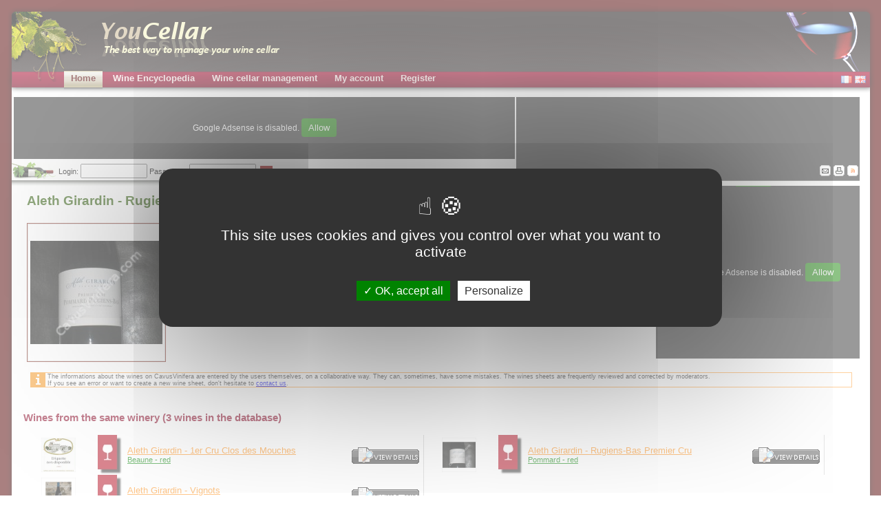

--- FILE ---
content_type: text/html
request_url: http://www.youcellar.com/en/221310-Aleth-Girardin-Rugiens-Bas-Premier-Cru-France-Bourgogne-Pommard-red
body_size: 7609
content:
<!-- visuvinpublic.thtml -->

<html xmlns="http://www.w3.org/1999/xhtml" xml:lang="en">
<head>
<script type="text/javascript" src="https://cdn.jsdelivr.net/gh/AmauriC/tarteaucitron.js@20210306/tarteaucitron.js"></script>
<script type="text/javascript" src="/js/tarteaucitroninit.js"></script>
<title>Youcellar - Aleth Girardin - Rugiens-Bas Premier Cru Pommard 21630 Pommard  Wine sheet and producer's informations</title>
<meta name="description" content="Aleth Girardin - Rugiens-Bas Premier Cru, France, Bourgogne, Pommard, red, France > Bourgogne > Pommard, 21630, Pommard , wine, production, AOC, producer, youcellar, directory, winemaker, winegrower, winery, wineries, estate, cellar, wine cellar management" />
<meta name="abstract" content="Aleth Girardin - Rugiens-Bas Premier Cru, France, Bourgogne, Pommard, red, France > Bourgogne > Pommard, 21630, Pommard , wine, production, AOC, producer, youcellar, directory, winemaker, winegrower, winery, wineries, estate, cellar, wine cellar management" />
<meta name="keywords" content="Aleth Girardin - Rugiens-Bas Premier Cru, France, Bourgogne, Pommard, red, France > Bourgogne > Pommard, 21630, Pommard , wine, production, AOC, producer, youcellar, directory, winemaker, winegrower, winery, wineries, estate, cellar, wine cellar management" />
<meta http-equiv="content-language" content="en" />
<meta http-equiv="Content-Type" content="text/html;charset=UTF-8" />
<meta name="revisit-after" content="7 days" />
<meta name="robots" content="all" />
<meta http-equiv="Expires" content="never" />
<meta name="rating" content="General" />
<meta name="verify-v1" content="1gP0HmGwgQuHszXE27Bfh5f6SwiL8+LUKEWqh0GFjVo=" />
<link rel="alternate" type="application/rss+xml" href="http://www.youcellar.com/en/rss-tasting-notes.php" />
<link href="./css/style.css?v=20120327" media="screen" rel="Stylesheet" type="text/css" />
<link href="./css/print.css" media="print" rel="Stylesheet" type="text/css" />
<link href="./css/fonts.css" media="all" rel="Stylesheet" type="text/css" />
<script type="text/javascript" src="/js/mediatypechecker.js"></script>
<script type="text/javascript" src="/js/scripts.js?v=20120327"></script>
<script defer type="text/javascript" src="/js/pngfix.js"></script>
<script type="text/javascript">window.google_analytics_uacct = "UA-662326-2";</script>
<script src="https://www.google.com/recaptcha/api.js?hl=en" async defer></script>
</head>
<body>
<div id="banner">
	<div id="logo" style="background: url(./images/layout/cavus_01_2_en.png) no-repeat;"></div>
	<div id="glass"></div>
</div>


<div id="menu">
	<div id="menu_container">
		<div id="menu0_off" class="menu_off" onmouseover="this.style.display='none'; document.getElementById('menu0_on').style.display='block';" onmouseout="this.style.display='block'; document.getElementById('menu0_on').style.display='none';">
			<div class="menu_active"><a href="/en/" class="menu_active_a">Home</a></div>
		</div>
		<div id="menu0_on" class="menu_on" onmouseover="this.style.display='block'; document.getElementById('menu0_off').style.display='none';" onmouseout="this.style.display='none'; document.getElementById('menu0_off').style.display='block';">
			<div class="menu_active"><a href="/en/" class="menu_active_a">Home</a>
				<div id="subMenu0" class="submenu_block">
					<div class="submenu_bkgd">
						<div id="menu0_0_off" class="submenu_off" onmouseover="this.style.display='none'; document.getElementById('menu0_0_on').style.display='block';" onmouseout="this.style.display='block'; document.getElementById('menu0_0_on').style.display='none';">
							<a href="plan.php">Sitemap</a>
						</div>
						<div id="menu0_0_on" class="submenu_on" onmouseover="this.style.display='block'; document.getElementById('menu0_0_off').style.display='none';" onmouseout="this.style.display='none'; document.getElementById('menu0_0_off').style.display='block';">
							<a href="plan.php">Sitemap</a>
						</div>
						<div id="menu0_1_off" class="submenu_off" onmouseover="this.style.display='none'; document.getElementById('menu0_1_on').style.display='block';" onmouseout="this.style.display='block'; document.getElementById('menu0_1_on').style.display='none';">
							<a href="cave.php">Wine cellar management</a>
						</div>
						<div id="menu0_1_on" class="submenu_on" onmouseover="this.style.display='block'; document.getElementById('menu0_1_off').style.display='none';" onmouseout="this.style.display='none'; document.getElementById('menu0_1_off').style.display='block';">
							<a href="cave.php">Wine cellar management</a>
						</div>
						<div id="menu0_9_off" class="submenu_off" onmouseover="this.style.display='none'; document.getElementById('menu0_9_on').style.display='block';" onmouseout="this.style.display='block'; document.getElementById('menu0_9_on').style.display='none';">
							<a href="winemakers.php">Winemakers of the month</a>
						</div>
						<div id="menu0_9_on" class="submenu_on" onmouseover="this.style.display='block'; document.getElementById('menu0_9_off').style.display='none';" onmouseout="this.style.display='none'; document.getElementById('menu0_9_off').style.display='block';">
							<a href="winemakers.php">Winemakers of the month</a>
						</div>
						<div id="menu0_2_off" class="submenu_off" onmouseover="this.style.display='none'; document.getElementById('menu0_2_on').style.display='block';" onmouseout="this.style.display='block'; document.getElementById('menu0_2_on').style.display='none';">
							<a href="wine-list.php">List of estates, domains and ch&acirc;teaux</a>
						</div>
						<div id="menu0_2_on" class="submenu_on" onmouseover="this.style.display='block'; document.getElementById('menu0_2_off').style.display='none';" onmouseout="this.style.display='none'; document.getElementById('menu0_2_off').style.display='block';">
							<a href="wine-list.php">List of estates, domains and ch&acirc;teaux</a>
						</div>
						<div id="menu0_3_off" class="submenu_off" onmouseover="this.style.display='none'; document.getElementById('menu0_3_on').style.display='block';" onmouseout="this.style.display='block'; document.getElementById('menu0_3_on').style.display='none';">
							<a href="our-recipes.php">Our recipes</a>
						</div>
						<div id="menu0_3_on" class="submenu_on" onmouseover="this.style.display='block'; document.getElementById('menu0_3_off').style.display='none';" onmouseout="this.style.display='none'; document.getElementById('menu0_3_off').style.display='block';">
							<a href="our-recipes.php">Our recipes</a>
						</div>
						<div id="menu0_4_off" class="submenu_off" onmouseover="this.style.display='none'; document.getElementById('menu0_4_on').style.display='block';" onmouseout="this.style.display='block'; document.getElementById('menu0_4_on').style.display='none';">
							<a href="about-us.php">About us</a>
						</div>
						<div id="menu0_4_on" class="submenu_on" onmouseover="this.style.display='block'; document.getElementById('menu0_4_off').style.display='none';" onmouseout="this.style.display='none'; document.getElementById('menu0_4_off').style.display='block';">
							<a href="about-us.php">About us</a>
						</div>
						<div id="menu0_5_off" class="submenu_off" onmouseover="this.style.display='none'; document.getElementById('menu0_5_on').style.display='block';" onmouseout="this.style.display='block'; document.getElementById('menu0_5_on').style.display='none';">
							<a href="donate.php">Donate to Youcellar</a>
						</div>
						<div id="menu0_5_on" class="submenu_on" onmouseover="this.style.display='block'; document.getElementById('menu0_5_off').style.display='none';" onmouseout="this.style.display='none'; document.getElementById('menu0_5_off').style.display='block';">
							<a href="donate.php">Donate to Youcellar</a>
						</div>
						<div id="menu0_6_off" class="submenu_off" onmouseover="this.style.display='none'; document.getElementById('menu0_6_on').style.display='block';" onmouseout="this.style.display='block'; document.getElementById('menu0_6_on').style.display='none';">
							<a href="partners.php">Our partners</a>
						</div>
						<div id="menu0_6_on" class="submenu_on" onmouseover="this.style.display='block'; document.getElementById('menu0_6_off').style.display='none';" onmouseout="this.style.display='none'; document.getElementById('menu0_6_off').style.display='block';">
							<a href="partners.php">Our partners</a>
						</div>
						<div id="menu0_7_off" class="submenu_off" onmouseover="this.style.display='none'; document.getElementById('menu0_7_on').style.display='block';" onmouseout="this.style.display='block'; document.getElementById('menu0_7_on').style.display='none';">
							<a href="archives-news.php">News</a>
						</div>
						<div id="menu0_7_on" class="submenu_on" onmouseover="this.style.display='block'; document.getElementById('menu0_7_off').style.display='none';" onmouseout="this.style.display='none'; document.getElementById('menu0_7_off').style.display='block';">
							<a href="archives-news.php">News</a>
						</div>
						<div id="menu0_8_off" class="submenu_off" onmouseover="this.style.display='none'; document.getElementById('menu0_8_on').style.display='block';" onmouseout="this.style.display='block'; document.getElementById('menu0_8_on').style.display='none';">
							<a href="mailto:info@youcellar.com">Contact us</a>
						</div>
						<div id="menu0_8_on" class="submenu_on" onmouseover="this.style.display='block'; document.getElementById('menu0_8_off').style.display='none';" onmouseout="this.style.display='none'; document.getElementById('menu0_8_off').style.display='block';">
							<a href="mailto:info@youcellar.com">Contact us</a>
						</div>
					</div>
				</div>
			</div>
		</div>
		<div id="menu1_off" class="menu_off" onmouseover="this.style.display='none'; document.getElementById('menu1_on').style.display='block';" onmouseout="this.style.display='block'; document.getElementById('menu1_on').style.display='none';">
			<div class="menu_inactive">
				<a href="france.php" class="menu_inactive_a">Wine Encyclopedia</a>
			</div>
		</div>
		<div id="menu1_on" class="menu_on" onmouseover="this.style.display='block'; document.getElementById('menu1_off').style.display='none';" onmouseout="this.style.display='none'; document.getElementById('menu1_off').style.display='block';">
			<div class="menu_active">
				<a href="france.php" class="menu_active_a">Wine Encyclopedia</a>
				<div id="submenu1" class="submenu_block">
					<div class="submenu_bkgd">
						<div id="menu1_0_off" class="submenu_off" onmouseover="this.style.display='none'; document.getElementById('menu1_0_on').style.display='block';" onmouseout="this.style.display='block'; document.getElementById('menu1_0_on').style.display='none';">
							<a href="france.php">Countries, regions and areas</a>
						</div>
						<div id="menu1_0_on" class="submenu_on" onmouseover="this.style.display='block'; document.getElementById('menu1_0_off').style.display='none';" onmouseout="this.style.display='none'; document.getElementById('menu1_0_off').style.display='block';">
							<a href="france.php">Countries, regions and areas</a>
						</div>
						<div id="menu1_1_off" class="submenu_off" onmouseover="this.style.display='none'; document.getElementById('menu1_1_on').style.display='block';" onmouseout="this.style.display='block'; document.getElementById('menu1_1_on').style.display='none';">
							<a href="cepages.php">The grape varieties</a>
						</div>
						<div id="menu1_1_on" class="submenu_on" onmouseover="this.style.display='block'; document.getElementById('menu1_1_off').style.display='none';" onmouseout="this.style.display='none'; document.getElementById('menu1_1_off').style.display='block';">
							<a href="cepages.php">The grape varieties</a>
						</div>
						<div id="menu1_2_off" class="submenu_off" onmouseover="this.style.display='none'; document.getElementById('menu1_2_on').style.display='block';" onmouseout="this.style.display='block'; document.getElementById('menu1_2_on').style.display='none';">
							<a href="cooking-with-wine.php">Cooking with wine</a>
						</div>
						<div id="menu1_2_on" class="submenu_on" onmouseover="this.style.display='block'; document.getElementById('menu1_2_off').style.display='none';" onmouseout="this.style.display='none'; document.getElementById('menu1_2_off').style.display='block';">
							<a href="cooking-with-wine.php">Cooking with wine</a>
						</div>
						<div id="menu1_3_off" class="submenu_off" onmouseover="this.style.display='none'; document.getElementById('menu1_3_on').style.display='block';" onmouseout="this.style.display='block'; document.getElementById('menu1_3_on').style.display='none';">
							<a href="manage-his-wine-cellar.php">The advices for a good cellar</a>
						</div>
						<div id="menu1_3_on" class="submenu_on" onmouseover="this.style.display='block'; document.getElementById('menu1_3_off').style.display='none';" onmouseout="this.style.display='none'; document.getElementById('menu1_3_off').style.display='block';">
							<a href="manage-his-wine-cellar.php">The advices for a good cellar</a>
						</div>
						<div id="menu1_4_off" class="submenu_off" onmouseover="this.style.display='none'; document.getElementById('menu1_4_on').style.display='block';" onmouseout="this.style.display='block'; document.getElementById('menu1_4_on').style.display='none';">
							<a href="wine-classifications.php">The classifications</a>
						</div>
						<div id="menu1_4_on" class="submenu_on" onmouseover="this.style.display='block'; document.getElementById('menu1_4_off').style.display='none';" onmouseout="this.style.display='none'; document.getElementById('menu1_4_off').style.display='block';">
							<a href="wine-classifications.php">The classifications</a>
						</div>
						<div id="menu1_5_off" class="submenu_off" onmouseover="this.style.display='none'; document.getElementById('menu1_5_on').style.display='block';" onmouseout="this.style.display='block'; document.getElementById('menu1_5_on').style.display='none';">
							<a href="vintages-tables.php?p=millesimes-france-presentation">The vintages in France</a>
						</div>
						<div id="menu1_5_on" class="submenu_on" onmouseover="this.style.display='block'; document.getElementById('menu1_5_off').style.display='none';" onmouseout="this.style.display='none'; document.getElementById('menu1_5_off').style.display='block';">
							<a href="vintages-tables.php?p=millesimes-france-presentation">The vintages in France</a>
						</div>
						<div id="menu1_6_off" class="submenu_off" onmouseover="this.style.display='none'; document.getElementById('menu1_6_on').style.display='block';" onmouseout="this.style.display='block'; document.getElementById('menu1_6_on').style.display='none';">
							<a href="world-vintages-tables.php?p=presentation">The vintages in the world</a>
						</div>
						<div id="menu1_6_on" class="submenu_on" onmouseover="this.style.display='block'; document.getElementById('menu1_6_off').style.display='none';" onmouseout="this.style.display='none'; document.getElementById('menu1_6_off').style.display='block';">
							<a href="world-vintages-tables.php?p=presentation">The vintages in the world</a>
						</div>
						<!--
						<div id="menu1_7_off" class="submenu_off" onmouseover="this.style.display='none'; document.getElementById('menu1_7_on').style.display='block';" onmouseout="this.style.display='block'; document.getElementById('menu1_7_on').style.display='none';">
							<a href="etiquette.php">The wine labels</a>
						</div>
						<div id="menu1_7_on" class="submenu_on" onmouseover="this.style.display='block'; document.getElementById('menu1_7_off').style.display='none';" onmouseout="this.style.display='none'; document.getElementById('menu1_7_off').style.display='block';">
							<a href="etiquette.php">The wine labels</a>
						</div>
						-->
						<div id="menu1_8_off" class="submenu_off" onmouseover="this.style.display='none'; document.getElementById('menu1_8_on').style.display='block';" onmouseout="this.style.display='block'; document.getElementById('menu1_8_on').style.display='none';">
							<a href="wine-labels-from-mouton-rothschild.php">The wine labels from Mouton-Rothschild</a>
						</div>
						<div id="menu1_8_on" class="submenu_on" onmouseover="this.style.display='block'; document.getElementById('menu1_8_off').style.display='none';" onmouseout="this.style.display='none'; document.getElementById('menu1_8_off').style.display='block';">
							<a href="wine-labels-from-mouton-rothschild.php">The wine labels from Mouton-Rothschild</a>
						</div>
						<div id="menu1_9_off" class="submenu_off" onmouseover="this.style.display='none'; document.getElementById('menu1_9_on').style.display='block';" onmouseout="this.style.display='block'; document.getElementById('menu1_9_on').style.display='none';">
							<a href="wine-labels-from-siran.php">The wine labels from Siran</a>
						</div>
						<div id="menu1_9_on" class="submenu_on" onmouseover="this.style.display='block'; document.getElementById('menu1_9_off').style.display='none';" onmouseout="this.style.display='none'; document.getElementById('menu1_9_off').style.display='block';">
							<a href="wine-labels-from-siran.php">The wine labels from Siran</a>
						</div>
						<div id="menu1_10_off" class="submenu_off" onmouseover="this.style.display='none'; document.getElementById('menu1_10_on').style.display='block';" onmouseout="this.style.display='block'; document.getElementById('menu1_10_on').style.display='none';">
							<a href="bottle-shapes.php">The different kinds of wine bottles</a>
						</div>
						<div id="menu1_10_on" class="submenu_on" onmouseover="this.style.display='block'; document.getElementById('menu1_10_off').style.display='none';" onmouseout="this.style.display='none'; document.getElementById('menu1_10_off').style.display='block';">
							<a href="bottle-shapes.php">The different kinds of wine bottles</a>
						</div>
						<div id="menu1_11_off" class="submenu_off" onmouseover="this.style.display='none'; document.getElementById('menu1_11_on').style.display='block';" onmouseout="this.style.display='block'; document.getElementById('menu1_11_on').style.display='none';">
							<a href="wine-glasses.php">The different kinds of wine glasses</a>
						</div>
						<div id="menu1_11_on" class="submenu_on" onmouseover="this.style.display='block'; document.getElementById('menu1_11_off').style.display='none';" onmouseout="this.style.display='none'; document.getElementById('menu1_11_off').style.display='block';">
							<a href="wine-glasses.php">The different kinds of wine glasses</a>
						</div>
						<div id="menu1_12_off" class="submenu_off" onmouseover="this.style.display='none'; document.getElementById('menu1_12_on').style.display='block';" onmouseout="this.style.display='block'; document.getElementById('menu1_12_on').style.display='none';">
							<a href="corkscrew.php">The different kinds of wine openers</a>
						</div>
						<div id="menu1_12_on" class="submenu_on" onmouseover="this.style.display='block'; document.getElementById('menu1_12_off').style.display='none';" onmouseout="this.style.display='none'; document.getElementById('menu1_12_off').style.display='block';">
							<a href="corkscrew.php">The different kinds of wine openers</a>
						</div>
						<div id="menu1_13_off" class="submenu_off" onmouseover="this.style.display='none'; document.getElementById('menu1_13_on').style.display='block';" onmouseout="this.style.display='block'; document.getElementById('menu1_13_on').style.display='none';">
							<a href="cork.php">The wine corks production</a>
						</div>
						<div id="menu1_13_on" class="submenu_on" onmouseover="this.style.display='block'; document.getElementById('menu1_13_off').style.display='none';" onmouseout="this.style.display='none'; document.getElementById('menu1_13_off').style.display='block';">
							<a href="cork.php">The wine corks production</a>
						</div>
						<div id="menu1_14_off" class="submenu_off" onmouseover="this.style.display='none'; document.getElementById('menu1_14_on').style.display='block';" onmouseout="this.style.display='block'; document.getElementById('menu1_14_on').style.display='none';">
							<a href="wine-dictionnary.php">The wine dictionnary</a>
						</div>
						<div id="menu1_14_on" class="submenu_on" onmouseover="this.style.display='block'; document.getElementById('menu1_14_off').style.display='none';" onmouseout="this.style.display='none'; document.getElementById('menu1_14_off').style.display='block';">
							<a href="wine-dictionnary.php">The wine dictionnary</a>
						</div>
					</div>
				</div>
			</div>
		</div>
		<div id="menu2_off" class="menu_off" onmouseover="this.style.display='none'; document.getElementById('menu2_on').style.display='block';" onmouseout="this.style.display='block'; document.getElementById('menu2_on').style.display='none';">
			<div class="menu_inactive">
				<a href="cave.php" class="menu_inactive_a">Wine cellar management</a>
			</div>
		</div>
		<div id="menu2_on" class="menu_on" onmouseover="this.style.display='block'; document.getElementById('menu2_off').style.display='none';" onmouseout="this.style.display='none'; document.getElementById('menu2_off').style.display='block';">
			<div class="menu_active">
				<a href="cave.php" class="menu_active_a">Wine cellar management</a>
				<div id="submenu2" class="submenu_block">
					<div class="submenu_bkgd">
						<div id="menu2_0_off" class="submenu_off" onmouseover="this.style.display='none'; document.getElementById('menu2_0_on').style.display='block';" onmouseout="this.style.display='block'; document.getElementById('menu2_0_on').style.display='none';">
							<a href="cave.php">My cellar summary</a>
						</div>
						<div id="menu2_0_on" class="submenu_on" onmouseover="this.style.display='block'; document.getElementById('menu2_0_off').style.display='none';" onmouseout="this.style.display='none'; document.getElementById('menu2_0_off').style.display='block';">
							<a href="cave.php">My cellar summary</a>
						</div>
						<div id="menu2_1_off" class="submenu_off" onmouseover="this.style.display='none'; document.getElementById('menu2_1_on').style.display='block';" onmouseout="this.style.display='block'; document.getElementById('menu2_1_on').style.display='none';">
							<a href="visucave.php">My cellar in graphical mode</a>
						</div>
						<div id="menu2_1_on" class="submenu_on" onmouseover="this.style.display='block'; document.getElementById('menu2_1_off').style.display='none';" onmouseout="this.style.display='none'; document.getElementById('menu2_1_off').style.display='block';">
							<a href="visucave.php">My cellar in graphical mode</a>
						</div>
						<div id="menu2_2_off" class="submenu_off" onmouseover="this.style.display='none'; document.getElementById('menu2_2_on').style.display='block';" onmouseout="this.style.display='block'; document.getElementById('menu2_2_on').style.display='none';">
							<a href="visucavetxt.php">My cellar in table mode</a>
						</div>
						<div id="menu2_2_on" class="submenu_on" onmouseover="this.style.display='block'; document.getElementById('menu2_2_off').style.display='none';" onmouseout="this.style.display='none'; document.getElementById('menu2_2_off').style.display='block';">
							<a href="visucavetxt.php">My cellar in table mode</a>
						</div>
						<div id="menu2_9_off" class="submenu_off" onmouseover="this.style.display='none'; document.getElementById('menu2_9_on').style.display='block';" onmouseout="this.style.display='block'; document.getElementById('menu2_9_on').style.display='none';">
							<a href="visucavesynthesis.php">My cellar in synthesis mode</a>
						</div>
						<div id="menu2_9_on" class="submenu_on" onmouseover="this.style.display='block'; document.getElementById('menu2_9_off').style.display='none';" onmouseout="this.style.display='none'; document.getElementById('menu2_9_off').style.display='block';">
							<a href="visucavesynthesis.php">My cellar in synthesis mode</a>
						</div>
						<div id="menu2_3_off" class="submenu_off" onmouseover="this.style.display='none'; document.getElementById('menu2_3_on').style.display='block';" onmouseout="this.style.display='block'; document.getElementById('menu2_3_on').style.display='none';">
							<a href="encaver1.php">Add wine to my cellar</a>
						</div>
						<div id="menu2_3_on" class="submenu_on" onmouseover="this.style.display='block'; document.getElementById('menu2_3_off').style.display='none';" onmouseout="this.style.display='none'; document.getElementById('menu2_3_off').style.display='block';">
							<a href="encaver1.php">Add wine to my cellar</a>
						</div>
						<div id="menu2_4_off" class="submenu_off" onmouseover="this.style.display='none'; document.getElementById('menu2_4_on').style.display='block';" onmouseout="this.style.display='block'; document.getElementById('menu2_4_on').style.display='none';">
							<a href="liste_crus.php">My wine sheets</a>
						</div>
						<div id="menu2_4_on" class="submenu_on" onmouseover="this.style.display='block'; document.getElementById('menu2_4_off').style.display='none';" onmouseout="this.style.display='none'; document.getElementById('menu2_4_off').style.display='block';">
							<a href="liste_crus.php">My wine sheets</a>
						</div>
						<div id="menu2_5_off" class="submenu_off" onmouseover="this.style.display='none'; document.getElementById('menu2_5_on').style.display='block';" onmouseout="this.style.display='block'; document.getElementById('menu2_5_on').style.display='none';">
							<a href="liste_degust.php">My tasting notes</a>
						</div>
						<div id="menu2_5_on" class="submenu_on" onmouseover="this.style.display='block'; document.getElementById('menu2_5_off').style.display='none';" onmouseout="this.style.display='none'; document.getElementById('menu2_5_off').style.display='block';">
							<a href="liste_degust.php">My tasting notes</a>
						</div>
						<div id="menu2_6_off" class="submenu_off" onmouseover="this.style.display='none'; document.getElementById('menu2_6_on').style.display='block';" onmouseout="this.style.display='block'; document.getElementById('menu2_6_on').style.display='none';">
							<a href="ajoutcasier1.php">Add a new rack to my cellar</a>
						</div>
						<div id="menu2_6_on" class="submenu_on" onmouseover="this.style.display='block'; document.getElementById('menu2_6_off').style.display='none';" onmouseout="this.style.display='none'; document.getElementById('menu2_6_off').style.display='block';">
							<a href="ajoutcasier1.php">Add a new rack to my cellar</a>
						</div>
						<div id="menu2_7_off" class="submenu_off" onmouseover="this.style.display='none'; document.getElementById('menu2_7_on').style.display='block';" onmouseout="this.style.display='block'; document.getElementById('menu2_7_on').style.display='none';">
							<a href="exporter.php">Export my data</a>
						</div>
						<div id="menu2_7_on" class="submenu_on" onmouseover="this.style.display='block'; document.getElementById('menu2_7_off').style.display='none';" onmouseout="this.style.display='none'; document.getElementById('menu2_7_off').style.display='block';">
							<a href="exporter.php">Export my data</a>
						</div>
						<div id="menu2_8_off" class="submenu_off" onmouseover="this.style.display='none'; document.getElementById('menu2_8_on').style.display='block';" onmouseout="this.style.display='block'; document.getElementById('menu2_8_on').style.display='none';">
							<a href="aide.php">Help</a>
						</div>
						<div id="menu2_8_on" class="submenu_on" onmouseover="this.style.display='block'; document.getElementById('menu2_8_off').style.display='none';" onmouseout="this.style.display='none'; document.getElementById('menu2_8_off').style.display='block';">
							<a href="aide.php">Help</a>
						</div>
					</div>
				</div>
			</div>
		</div>
		<div id="menu3_off" class="menu_off" onmouseover="this.style.display='none'; document.getElementById('menu3_on').style.display='block';" onmouseout="this.style.display='block'; document.getElementById('menu3_on').style.display='none';">
			<div class="menu_inactive">
				<a href="votrecompte.php" class="menu_inactive_a">My account</a>
			</div>
		</div>
		<div id="menu3_on" class="menu_on" onmouseover="this.style.display='block'; document.getElementById('menu3_off').style.display='none';" onmouseout="this.style.display='none'; document.getElementById('menu3_off').style.display='block';">
			<div class="menu_active">
				<a href="votrecompte.php" class="menu_active_a">My account</a>
				<div id="submenu3" class="submenu_block">
					<div class="submenu_bkgd">
						<!--<div id="menu3_3_off" class="submenu_off" onmouseover="this.style.display='none'; document.getElementById('menu3_3_on').style.display='block';" onmouseout="this.style.display='block'; document.getElementById('menu3_3_on').style.display='none';">
							<a href="mailbox.php">My messages</a>
						</div>
						<div id="menu3_3_on" class="submenu_on" onmouseover="this.style.display='block'; document.getElementById('menu3_3_off').style.display='none';" onmouseout="this.style.display='none'; document.getElementById('menu3_3_off').style.display='block';">
							<a href="mailbox.php">My messages</a>
						</div>-->
						<div id="menu3_0_off" class="submenu_off" onmouseover="this.style.display='none'; document.getElementById('menu3_0_on').style.display='block';" onmouseout="this.style.display='block'; document.getElementById('menu3_0_on').style.display='none';">
							<a href="votrecompte.php">My informations</a>
						</div>
						<div id="menu3_0_on" class="submenu_on" onmouseover="this.style.display='block'; document.getElementById('menu3_0_off').style.display='none';" onmouseout="this.style.display='none'; document.getElementById('menu3_0_off').style.display='block';">
							<a href="votrecompte.php">My informations</a>
						</div>
						<div id="menu3_1_off" class="submenu_off" onmouseover="this.style.display='none'; document.getElementById('menu3_1_on').style.display='block';" onmouseout="this.style.display='block'; document.getElementById('menu3_1_on').style.display='none';">
							<a href="modifdonnees.php">Modify my informations</a>
						</div>
						<div id="menu3_1_on" class="submenu_on" onmouseover="this.style.display='block'; document.getElementById('menu3_1_off').style.display='none';" onmouseout="this.style.display='none'; document.getElementById('menu3_1_off').style.display='block';">
							<a href="modifdonnees.php">Modify my informations</a>
						</div>
						<div id="menu3_2_off" class="submenu_off" onmouseover="this.style.display='none'; document.getElementById('menu3_2_on').style.display='block';" onmouseout="this.style.display='block'; document.getElementById('menu3_2_on').style.display='none';">
							<a href="modifpasswd.php">Modify my password</a>
						</div>
						<div id="menu3_2_on" class="submenu_on" onmouseover="this.style.display='block'; document.getElementById('menu3_2_off').style.display='none';" onmouseout="this.style.display='none'; document.getElementById('menu3_2_off').style.display='block';">
							<a href="modifpasswd.php">Modify my password</a>
						</div>
					</div>
				</div>
			</div>
		</div>
		<div id="menu4_off" class="menu_off" onmouseover="this.style.display='none'; document.getElementById('menu4_on').style.display='block';" onmouseout="this.style.display='block'; document.getElementById('menu4_on').style.display='none';">
			<div class="menu_inactive">
				<a href="register.php" class="menu_inactive_a">Register</a>
			</div>
		</div>
		<div id="menu4_on" class="menu_on" onmouseover="this.style.display='block'; document.getElementById('menu4_off').style.display='none';" onmouseout="this.style.display='none'; document.getElementById('menu4_off').style.display='block';">
			<div class="menu_active">
				<a href="register.php" class="menu_active_a">Register</a>
			</div>
		</div>

	</div>

	<div id="lng_search">
		<div id="lng_box">
		  <script language="javascript">writeUrl("fr");</script>
		  <script language="javascript">writeUrl("en");</script>
		</div>
		<div id="logout_box"></div>
	</div>
</div>

<div id="main">
<div id="main_left">
	<div id="pubs_hz"  style="height: 100px;">
		<!-- <div id="pubs_google_hz" style="display: block;"></div> -->
		<div id="pub_partner">
			<center>
				<div id="pub_partner_1">
					 <div id=advertising><script async src="https://pagead2.googlesyndication.com/pagead/js/adsbygoogle.js"></script>
<ins class="adsbygoogle"
     style="display:inline-block;width:728px;height:90px"
     data-ad-client="ca-pub-2737216355541141"
     data-ad-slot="5134046766"></ins>
<script>
     (adsbygoogle = window.adsbygoogle || []).push({});
</script></div> 
				</div>
				<div id="pub_partner_2" style="left:730px;">
					 <script async src="https://pagead2.googlesyndication.com/pagead/js/adsbygoogle.js"></script>
<ins class="adsbygoogle"
     style="display:inline-block;width:728px;height:90px"
     data-ad-client="ca-pub-1619281140724986"
     data-ad-slot="4633461805"></ins>
<script>
     (adsbygoogle = window.adsbygoogle || []).push({});
</script> 
				</div>
			</center>
		</div>
	</div>
	<div id="nav_tools">
		<div id="arianne">
			
			
			<div style="height: 35px !important;">
				<form name="form" action="login.php" method="POST" style="margin: 0">
					Login: <input type=text name=login size=10> Password:&nbsp;&nbsp;<input type=password name=passwd size=10>&nbsp;&nbsp;<input type=image src="images/bouton_ok.gif" align="absmiddle" border=0>
					&nbsp;<A href="inscription.php">Register now</A>&nbsp;<A href="oublipasswd.php?onglet=&ss_onglet="	title="Retrieve your password">Password reminder</A>
				</form>
			</div>
			
			
		</div>
		<div id="buttons_tools">
			<a	href="mailto:info@youcellar.com"><img	src="./images/layout/button3.gif" border="0" alt=""></a>
			<a href="javascript:window.print();"><img src="./images/layout/button4.gif" border="0" alt=""></a>
			<a href="rss-degustations.php"><img src="./images/layout/button5.gif" border="0" alt=""></a>
		</div>
	</div>
	<div id="content" class="content">
		<!--  --------------------------------------------  -->
		<!--  ---------------- SOUS ONGLETS --------------  -->
		<!--  --------------------------------------------  -->
		
	
	
	<div></div>
	
	
	
	
	
	<div style="clear: left;"></div>
	<!--  -----------------------------------------  -->
	<!--  ------------- FIN SOUS ONGLETS ----------  -->
	<!--  -----------------------------------------  -->
	<!--  --------------------------------------------  -->
	<!--  ------------ MENUS INTERIEURS --------------  -->
	<!--  --------------------------------------------  -->

	
	
	
	
	
	
	
	
	
	
	
	
	
	
	
	
	
	

	<div style="clear: left; height: 1px;"></div>
	<!--  --------------------------------------------  -->
	<!-- DEBUT CORPS DE PAGE -->
	<!--  --------------------------------------------  -->


<div class="presentation" style="width: 100%;">
	<div style="float:left;width:600px;">
		<h1>Aleth Girardin - Rugiens-Bas Premier Cru</h1>
		<div class="replaceh1">Aleth Girardin - Rugiens-Bas Premier Cru</div>
		<a href="#" class="presentation_illustration" alt="Aleth Girardin - Rugiens-Bas Premier Cru" title="Aleth Girardin - Rugiens-Bas Premier Cru"><img src="watermark.php?idcru=221310" style="border: 1px solid #822d21"></a>
		<span class="orange10b">France > Bourgogne > Pommard red</span>
		<h2>Informations about the winery</h2>
		<p>Domaine Aleth Girardin<br />
		<!--Aleth Girardin<br />
		21 Route d'Autun - BP9 <br />-->
		21630&nbsp;Pommard <br />
		Contact&nbsp;:&nbsp;<a href="affiche_cru.php?idcru=221310"	class=lienbleu8><u>Phone</u></a>&nbsp;|&nbsp;<a	href="affiche_cru.php?idcru=221310" class=lienbleu8><u>Fax</u></a><br />
		Email&nbsp;:&nbsp;<a href="affiche_cru.php?idcru=221310"	class=lienbleu8><u>contact the winery</u></a><br />
		Web&nbsp;:&nbsp;<a href="http://www.aleth-girardin-pommard.com/ElementsRubrique.aspx?SITE=DOALETH&amp;RUB=219&amp;MP_SS_RUB=ELEM&amp;MP_ELT=DETAI&amp;PAGE=1" class=lienbleu8 target="_blank"><u>http://www.aleth-girardin-pommard.com/ElementsRubrique.aspx?SITE=DOALETH&amp;RUB=219&amp;MP_SS_RUB=ELEM&amp;MP_ELT=DETAI&amp;PAGE=1</u></a>	
		</p>
	</div>
	<div style="float:right;height:250px;width:300px;">
		<script async src="//pagead2.googlesyndication.com/pagead/js/adsbygoogle.js"></script>
<!-- Bloc 336x280 -->
<ins class="adsbygoogle"
     style="display:inline-block;width:336px;height:280px"
     data-ad-client="ca-pub-2737216355541141"
     data-ad-slot="8549719744"></ins>
<script>
(adsbygoogle = window.adsbygoogle || []).push({});
</script>
	</div>
</div>
<div class="separator">&nbsp;</div>

<div style="padding:5px; background-color:#FFFFFF;" >
	<div style="float:left; height:50px; width:25px; padding-left:5px; padding-top:5px;" >	
		<img src="/images/layout/ico_information.gif" border="0" alt="Information about the wine details">
	</div>
	<div style="margin:5px; background-color: #FFFFFF; font-size:0.7em; border:1px solid #ffa23e;" >	
		The informations about the wines on CavusVinifera are entered by the users themselves, on a collaborative way. They can, sometimes, 
		have some mistakes. The wines sheets are frequently reviewed and corrected by moderators.<br />
		If you see an error or want to create a new wine sheet, don't hesitate to <a title="Contact us" href="mailto:info@cavusvinifera.com?subject=YouCellar - Reporting Producer - 221310 - Aleth Girardin - Rugiens-Bas Premier Cru">contact us</a>.
	</div>
</div>




<br />
<h2>Wines from the same winery (3 wines in the database)</h2>
<br />

<TABLE width="48%" cellPadding=0 cellSpacing=0 style="float: left; border-right: 1px solid #CCCCCC;">	
	<tr style="border: solid 1px #E0E0E0;">
		<td width="1"><IMG height=50 src="images/x.gif" width=1></td>
		<td width="100" align="center"><a href="/en/209847-Aleth-Girardin-1er-Cru-Clos-des-Mouches-Beaune-red"><img src="watermark.php?idcru=209847" border="0" height="50"></a></td>
		<td width="50" align="center"><img src="images/logo-verre-1.jpg" alt="red" title="red" border="0"></td>
		<td width="*"><a href="/en/209847-Aleth-Girardin-1er-Cru-Clos-des-Mouches-Beaune-red" class=orange10 alt="Aleth Girardin - 1er Cru Clos des Mouches" title="Aleth Girardin - 1er Cru Clos des Mouches">Aleth Girardin - 1er Cru Clos des Mouches</a><br />
		<a href="/en/209847-Aleth-Girardin-1er-Cru-Clos-des-Mouches-Beaune-red" class=vert8 alt="Aleth Girardin - 1er Cru Clos des Mouches" title="Aleth Girardin - 1er Cru Clos des Mouches">Beaune	- red</a></td>
		<td style="width: 100px;"><a href="affiche_cru.php?idcru=209847" class="bleu8" alt="Aleth Girardin - 1er Cru Clos des Mouches" title="Aleth Girardin - 1er Cru Clos des Mouches"><IMG src="images/layout/view-en.gif" border="0"></a>
		</td>
	</tr>
</TABLE>

<TABLE width="48%" cellPadding=0 cellSpacing=0 style="float: left; border-right: 1px solid #CCCCCC;">	
	<tr style="border: solid 1px #E0E0E0;">
		<td width="1"><IMG height=50 src="images/x.gif" width=1></td>
		<td width="100" align="center"><a href="/en/221310-Aleth-Girardin-Rugiens-Bas-Premier-Cru-Pommard-red"><img src="watermark.php?idcru=221310" border="0" height="50"></a></td>
		<td width="50" align="center"><img src="images/logo-verre-1.jpg" alt="red" title="red" border="0"></td>
		<td width="*"><a href="/en/221310-Aleth-Girardin-Rugiens-Bas-Premier-Cru-Pommard-red" class=orange10 alt="Aleth Girardin - Rugiens-Bas Premier Cru" title="Aleth Girardin - Rugiens-Bas Premier Cru">Aleth Girardin - Rugiens-Bas Premier Cru</a><br />
		<a href="/en/221310-Aleth-Girardin-Rugiens-Bas-Premier-Cru-Pommard-red" class=vert8 alt="Aleth Girardin - Rugiens-Bas Premier Cru" title="Aleth Girardin - Rugiens-Bas Premier Cru">Pommard	- red</a></td>
		<td style="width: 100px;"><a href="affiche_cru.php?idcru=221310" class="bleu8" alt="Aleth Girardin - Rugiens-Bas Premier Cru" title="Aleth Girardin - Rugiens-Bas Premier Cru"><IMG src="images/layout/view-en.gif" border="0"></a>
		</td>
	</tr>
</TABLE>

<TABLE width="48%" cellPadding=0 cellSpacing=0 style="float: left; border-right: 1px solid #CCCCCC;">	
	<tr style="border: solid 1px #E0E0E0;">
		<td width="1"><IMG height=50 src="images/x.gif" width=1></td>
		<td width="100" align="center"><a href="/en/184665-Aleth-Girardin-Vignots-Pommard-red"><img src="watermark.php?idcru=184665" border="0" height="50"></a></td>
		<td width="50" align="center"><img src="images/logo-verre-1.jpg" alt="red" title="red" border="0"></td>
		<td width="*"><a href="/en/184665-Aleth-Girardin-Vignots-Pommard-red" class=orange10 alt="Aleth Girardin - Vignots " title="Aleth Girardin - Vignots ">Aleth Girardin - Vignots </a><br />
		<a href="/en/184665-Aleth-Girardin-Vignots-Pommard-red" class=vert8 alt="Aleth Girardin - Vignots " title="Aleth Girardin - Vignots ">Pommard	- red</a></td>
		<td style="width: 100px;"><a href="affiche_cru.php?idcru=184665" class="bleu8" alt="Aleth Girardin - Vignots " title="Aleth Girardin - Vignots "><IMG src="images/layout/view-en.gif" border="0"></a>
		</td>
	</tr>
</TABLE>

<br class="separator" />


<br />

<!--  Google Adsense -->
<script async src="https://pagead2.googlesyndication.com/pagead/js/adsbygoogle.js"></script>
<ins class="adsbygoogle"
     style="display:inline-block;width:728px;height:90px"
     data-ad-client="ca-pub-2737216355541141"
     data-ad-slot="5134046766"></ins>
<script>
     (adsbygoogle = window.adsbygoogle || []).push({});
</script>
<br />


<br />
<h2>Wines from the same area  (15 wines in the database)</h2>
<br />

<TABLE width="48%" cellPadding=0 cellSpacing=0 style="float: left; border-right: 1px solid #CCCCCC;">	

	<tr style="border: solid 1px #E0E0E0;">
		<td width="1"><IMG height=50 src="images/x.gif" width=1></td>
		<!--<td width="100" align="center"><a href="/en/777-Domaine-Jean-Monnier-Epenots-Clos-de-Citeaux-1er-Cru-Pommard-red" alt="Domaine Jean Monnier - Epenots Clos de Citeaux 1er Cru" title="Domaine Jean Monnier - Epenots Clos de Citeaux 1er Cru"><img src="watermark.php?idcru=777" border="0" height="50"></a></td>-->
		<td width="50" align="center"><img src="images/logo-verre-1.jpg" alt="red" title="red" border="0"></td>
		<td width="*"><a href="/en/777-Domaine-Jean-Monnier-Epenots-Clos-de-Citeaux-1er-Cru-Pommard-red" class=orange10 alt="Domaine Jean Monnier - Epenots Clos de Citeaux 1er Cru" title="Domaine Jean Monnier - Epenots Clos de Citeaux 1er Cru">Domaine Jean Monnier - Epenots Clos de Citeaux 1er Cru</a><br />
		<a href="/en/777-Domaine-Jean-Monnier-Epenots-Clos-de-Citeaux-1er-Cru-Pommard-red" class=vert8>Pommard - red</a><br />
		<span class="vertfonce8">Domaine Jean Monnier 21190 Meursault</span></td>
		<td style="width: 100px;"><a href="affiche_cru.php?idcru=777" class="bleu8" alt="Domaine Jean Monnier - Epenots Clos de Citeaux 1er Cru" title="Domaine Jean Monnier - Epenots Clos de Citeaux 1er Cru"><IMG src="images/layout/view-en.gif" border="0"></a>
		</td>
	</tr>
</TABLE>

<TABLE width="48%" cellPadding=0 cellSpacing=0 style="float: left; border-right: 1px solid #CCCCCC;">	

	<tr style="border: solid 1px #E0E0E0;">
		<td width="1"><IMG height=50 src="images/x.gif" width=1></td>
		<!--<td width="100" align="center"><a href="/en/780-Domaine-Huber-Verdereau-1er-Cru-Bertins-Pommard-red" alt="Domaine Huber-Verdereau - 1er Cru Bertins" title="Domaine Huber-Verdereau - 1er Cru Bertins"><img src="watermark.php?idcru=780" border="0" height="50"></a></td>-->
		<td width="50" align="center"><img src="images/logo-verre-1.jpg" alt="red" title="red" border="0"></td>
		<td width="*"><a href="/en/780-Domaine-Huber-Verdereau-1er-Cru-Bertins-Pommard-red" class=orange10 alt="Domaine Huber-Verdereau - 1er Cru Bertins" title="Domaine Huber-Verdereau - 1er Cru Bertins">Domaine Huber-Verdereau - 1er Cru Bertins</a><br />
		<a href="/en/780-Domaine-Huber-Verdereau-1er-Cru-Bertins-Pommard-red" class=vert8>Pommard - red</a><br />
		<span class="vertfonce8">Domaine Huber-Verdereau 21190 Volnay</span></td>
		<td style="width: 100px;"><a href="affiche_cru.php?idcru=780" class="bleu8" alt="Domaine Huber-Verdereau - 1er Cru Bertins" title="Domaine Huber-Verdereau - 1er Cru Bertins"><IMG src="images/layout/view-en.gif" border="0"></a>
		</td>
	</tr>
</TABLE>

<TABLE width="48%" cellPadding=0 cellSpacing=0 style="float: left; border-right: 1px solid #CCCCCC;">	

	<tr style="border: solid 1px #E0E0E0;">
		<td width="1"><IMG height=50 src="images/x.gif" width=1></td>
		<!--<td width="100" align="center"><a href="/en/781-Domaine-Huber-Verdereau-Pommard-red" alt="Domaine Huber-Verdereau" title="Domaine Huber-Verdereau"><img src="watermark.php?idcru=781" border="0" height="50"></a></td>-->
		<td width="50" align="center"><img src="images/logo-verre-1.jpg" alt="red" title="red" border="0"></td>
		<td width="*"><a href="/en/781-Domaine-Huber-Verdereau-Pommard-red" class=orange10 alt="Domaine Huber-Verdereau" title="Domaine Huber-Verdereau">Domaine Huber-Verdereau</a><br />
		<a href="/en/781-Domaine-Huber-Verdereau-Pommard-red" class=vert8>Pommard - red</a><br />
		<span class="vertfonce8">Domaine Huber-Verdereau 21190 Volnay</span></td>
		<td style="width: 100px;"><a href="affiche_cru.php?idcru=781" class="bleu8" alt="Domaine Huber-Verdereau" title="Domaine Huber-Verdereau"><IMG src="images/layout/view-en.gif" border="0"></a>
		</td>
	</tr>
</TABLE>

<TABLE width="48%" cellPadding=0 cellSpacing=0 style="float: left; border-right: 1px solid #CCCCCC;">	

	<tr style="border: solid 1px #E0E0E0;">
		<td width="1"><IMG height=50 src="images/x.gif" width=1></td>
		<!--<td width="100" align="center"><a href="/en/915-Domaine-Maillard-Père-et-Fils-La-Chanière-Pommard-red" alt="Domaine Maillard Père et Fils - La Chanière" title="Domaine Maillard Père et Fils - La Chanière"><img src="watermark.php?idcru=915" border="0" height="50"></a></td>-->
		<td width="50" align="center"><img src="images/logo-verre-1.jpg" alt="red" title="red" border="0"></td>
		<td width="*"><a href="/en/915-Domaine-Maillard-Père-et-Fils-La-Chanière-Pommard-red" class=orange10 alt="Domaine Maillard Père et Fils - La Chanière" title="Domaine Maillard Père et Fils - La Chanière">Domaine Maillard Père et Fils - La Chanière</a><br />
		<a href="/en/915-Domaine-Maillard-Père-et-Fils-La-Chanière-Pommard-red" class=vert8>Pommard - red</a><br />
		<span class="vertfonce8">Domaine Maillard Père et Fils 21200 Beaune</span></td>
		<td style="width: 100px;"><a href="affiche_cru.php?idcru=915" class="bleu8" alt="Domaine Maillard Père et Fils - La Chanière" title="Domaine Maillard Père et Fils - La Chanière"><IMG src="images/layout/view-en.gif" border="0"></a>
		</td>
	</tr>
</TABLE>

<TABLE width="48%" cellPadding=0 cellSpacing=0 style="float: left; border-right: 1px solid #CCCCCC;">	

	<tr style="border: solid 1px #E0E0E0;">
		<td width="1"><IMG height=50 src="images/x.gif" width=1></td>
		<!--<td width="100" align="center"><a href="/en/954-Domaine-Lejeune-Pommard-red" alt="Domaine Lejeune" title="Domaine Lejeune"><img src="watermark.php?idcru=954" border="0" height="50"></a></td>-->
		<td width="50" align="center"><img src="images/logo-verre-1.jpg" alt="red" title="red" border="0"></td>
		<td width="*"><a href="/en/954-Domaine-Lejeune-Pommard-red" class=orange10 alt="Domaine Lejeune" title="Domaine Lejeune">Domaine Lejeune</a><br />
		<a href="/en/954-Domaine-Lejeune-Pommard-red" class=vert8>Pommard - red</a><br />
		<span class="vertfonce8">Domaine Lejeune 21630 Pommard</span></td>
		<td style="width: 100px;"><a href="affiche_cru.php?idcru=954" class="bleu8" alt="Domaine Lejeune" title="Domaine Lejeune"><IMG src="images/layout/view-en.gif" border="0"></a>
		</td>
	</tr>
</TABLE>

<TABLE width="48%" cellPadding=0 cellSpacing=0 style="float: left; border-right: 1px solid #CCCCCC;">	

	<tr style="border: solid 1px #E0E0E0;">
		<td width="1"><IMG height=50 src="images/x.gif" width=1></td>
		<!--<td width="100" align="center"><a href="/en/955-Domaine-Lejeune-1er-Cru-Les-Poutures-Pommard-red" alt="Domaine Lejeune - 1er Cru Les Poutures" title="Domaine Lejeune - 1er Cru Les Poutures"><img src="watermark.php?idcru=955" border="0" height="50"></a></td>-->
		<td width="50" align="center"><img src="images/logo-verre-1.jpg" alt="red" title="red" border="0"></td>
		<td width="*"><a href="/en/955-Domaine-Lejeune-1er-Cru-Les-Poutures-Pommard-red" class=orange10 alt="Domaine Lejeune - 1er Cru Les Poutures" title="Domaine Lejeune - 1er Cru Les Poutures">Domaine Lejeune - 1er Cru Les Poutures</a><br />
		<a href="/en/955-Domaine-Lejeune-1er-Cru-Les-Poutures-Pommard-red" class=vert8>Pommard - red</a><br />
		<span class="vertfonce8">Domaine Lejeune 21630 Pommard</span></td>
		<td style="width: 100px;"><a href="affiche_cru.php?idcru=955" class="bleu8" alt="Domaine Lejeune - 1er Cru Les Poutures" title="Domaine Lejeune - 1er Cru Les Poutures"><IMG src="images/layout/view-en.gif" border="0"></a>
		</td>
	</tr>
</TABLE>

<TABLE width="48%" cellPadding=0 cellSpacing=0 style="float: left; border-right: 1px solid #CCCCCC;">	

	<tr style="border: solid 1px #E0E0E0;">
		<td width="1"><IMG height=50 src="images/x.gif" width=1></td>
		<!--<td width="100" align="center"><a href="/en/956-Domaine-Lejeune-1er-Cru-Rugiens-Pommard-red" alt="Domaine Lejeune - 1er Cru Rugiens" title="Domaine Lejeune - 1er Cru Rugiens"><img src="watermark.php?idcru=956" border="0" height="50"></a></td>-->
		<td width="50" align="center"><img src="images/logo-verre-1.jpg" alt="red" title="red" border="0"></td>
		<td width="*"><a href="/en/956-Domaine-Lejeune-1er-Cru-Rugiens-Pommard-red" class=orange10 alt="Domaine Lejeune - 1er Cru Rugiens" title="Domaine Lejeune - 1er Cru Rugiens">Domaine Lejeune - 1er Cru Rugiens</a><br />
		<a href="/en/956-Domaine-Lejeune-1er-Cru-Rugiens-Pommard-red" class=vert8>Pommard - red</a><br />
		<span class="vertfonce8">Domaine Lejeune 21630 Pommard</span></td>
		<td style="width: 100px;"><a href="affiche_cru.php?idcru=956" class="bleu8" alt="Domaine Lejeune - 1er Cru Rugiens" title="Domaine Lejeune - 1er Cru Rugiens"><IMG src="images/layout/view-en.gif" border="0"></a>
		</td>
	</tr>
</TABLE>

<TABLE width="48%" cellPadding=0 cellSpacing=0 style="float: left; border-right: 1px solid #CCCCCC;">	

	<tr style="border: solid 1px #E0E0E0;">
		<td width="1"><IMG height=50 src="images/x.gif" width=1></td>
		<!--<td width="100" align="center"><a href="/en/957-Domaine-Lejeune-1er-Cru-Les-Argillères-Pommard-red" alt="Domaine Lejeune - 1er Cru Les Argillères" title="Domaine Lejeune - 1er Cru Les Argillères"><img src="watermark.php?idcru=957" border="0" height="50"></a></td>-->
		<td width="50" align="center"><img src="images/logo-verre-1.jpg" alt="red" title="red" border="0"></td>
		<td width="*"><a href="/en/957-Domaine-Lejeune-1er-Cru-Les-Argillères-Pommard-red" class=orange10 alt="Domaine Lejeune - 1er Cru Les Argillères" title="Domaine Lejeune - 1er Cru Les Argillères">Domaine Lejeune - 1er Cru Les Argillères</a><br />
		<a href="/en/957-Domaine-Lejeune-1er-Cru-Les-Argillères-Pommard-red" class=vert8>Pommard - red</a><br />
		<span class="vertfonce8">Domaine Lejeune 21630 Pommard</span></td>
		<td style="width: 100px;"><a href="affiche_cru.php?idcru=957" class="bleu8" alt="Domaine Lejeune - 1er Cru Les Argillères" title="Domaine Lejeune - 1er Cru Les Argillères"><IMG src="images/layout/view-en.gif" border="0"></a>
		</td>
	</tr>
</TABLE>

<TABLE width="48%" cellPadding=0 cellSpacing=0 style="float: left; border-right: 1px solid #CCCCCC;">	

	<tr style="border: solid 1px #E0E0E0;">
		<td width="1"><IMG height=50 src="images/x.gif" width=1></td>
		<!--<td width="100" align="center"><a href="/en/1762-Olivier-Leflaive,-Premier-Cru-Rugiens-Pommard-red" alt="Olivier Leflaive, Premier Cru Rugiens" title="Olivier Leflaive, Premier Cru Rugiens"><img src="watermark.php?idcru=1762" border="0" height="50"></a></td>-->
		<td width="50" align="center"><img src="images/logo-verre-1.jpg" alt="red" title="red" border="0"></td>
		<td width="*"><a href="/en/1762-Olivier-Leflaive,-Premier-Cru-Rugiens-Pommard-red" class=orange10 alt="Olivier Leflaive, Premier Cru Rugiens" title="Olivier Leflaive, Premier Cru Rugiens">Olivier Leflaive, Premier Cru Rugiens</a><br />
		<a href="/en/1762-Olivier-Leflaive,-Premier-Cru-Rugiens-Pommard-red" class=vert8>Pommard - red</a><br />
		<span class="vertfonce8">Olivier Leflaive 21190 Puligny-Montrachet</span></td>
		<td style="width: 100px;"><a href="affiche_cru.php?idcru=1762" class="bleu8" alt="Olivier Leflaive, Premier Cru Rugiens" title="Olivier Leflaive, Premier Cru Rugiens"><IMG src="images/layout/view-en.gif" border="0"></a>
		</td>
	</tr>
</TABLE>

<TABLE width="48%" cellPadding=0 cellSpacing=0 style="float: left; border-right: 1px solid #CCCCCC;">	

	<tr style="border: solid 1px #E0E0E0;">
		<td width="1"><IMG height=50 src="images/x.gif" width=1></td>
		<!--<td width="100" align="center"><a href="/en/1763-Olivier-Leflaive-Pommard-Charmots-Pommard-red" alt="Olivier Leflaive - Pommard-Charmots" title="Olivier Leflaive - Pommard-Charmots"><img src="watermark.php?idcru=1763" border="0" height="50"></a></td>-->
		<td width="50" align="center"><img src="images/logo-verre-1.jpg" alt="red" title="red" border="0"></td>
		<td width="*"><a href="/en/1763-Olivier-Leflaive-Pommard-Charmots-Pommard-red" class=orange10 alt="Olivier Leflaive - Pommard-Charmots" title="Olivier Leflaive - Pommard-Charmots">Olivier Leflaive - Pommard-Charmots</a><br />
		<a href="/en/1763-Olivier-Leflaive-Pommard-Charmots-Pommard-red" class=vert8>Pommard - red</a><br />
		<span class="vertfonce8">Olivier Leflaive 21190 Puligny-Montrachet</span></td>
		<td style="width: 100px;"><a href="affiche_cru.php?idcru=1763" class="bleu8" alt="Olivier Leflaive - Pommard-Charmots" title="Olivier Leflaive - Pommard-Charmots"><IMG src="images/layout/view-en.gif" border="0"></a>
		</td>
	</tr>
</TABLE>

<TABLE width="48%" cellPadding=0 cellSpacing=0 style="float: left; border-right: 1px solid #CCCCCC;">	

	<tr style="border: solid 1px #E0E0E0;">
		<td width="1"><IMG height=50 src="images/x.gif" width=1></td>
		<!--<td width="100" align="center"><a href="/en/1764-Olivier-Leflaive-Pommard-Pezerolles-Pommard-red" alt="Olivier Leflaive - Pommard-Pezerolles" title="Olivier Leflaive - Pommard-Pezerolles"><img src="watermark.php?idcru=1764" border="0" height="50"></a></td>-->
		<td width="50" align="center"><img src="images/logo-verre-1.jpg" alt="red" title="red" border="0"></td>
		<td width="*"><a href="/en/1764-Olivier-Leflaive-Pommard-Pezerolles-Pommard-red" class=orange10 alt="Olivier Leflaive - Pommard-Pezerolles" title="Olivier Leflaive - Pommard-Pezerolles">Olivier Leflaive - Pommard-Pezerolles</a><br />
		<a href="/en/1764-Olivier-Leflaive-Pommard-Pezerolles-Pommard-red" class=vert8>Pommard - red</a><br />
		<span class="vertfonce8">Olivier Leflaive 21190 Puligny-Montrachet</span></td>
		<td style="width: 100px;"><a href="affiche_cru.php?idcru=1764" class="bleu8" alt="Olivier Leflaive - Pommard-Pezerolles" title="Olivier Leflaive - Pommard-Pezerolles"><IMG src="images/layout/view-en.gif" border="0"></a>
		</td>
	</tr>
</TABLE>

<TABLE width="48%" cellPadding=0 cellSpacing=0 style="float: left; border-right: 1px solid #CCCCCC;">	

	<tr style="border: solid 1px #E0E0E0;">
		<td width="1"><IMG height=50 src="images/x.gif" width=1></td>
		<!--<td width="100" align="center"><a href="/en/1765-Olivier-Leflaive-Pommard-Epenots-Pommard-red" alt="Olivier Leflaive - Pommard-Epenots" title="Olivier Leflaive - Pommard-Epenots"><img src="watermark.php?idcru=1765" border="0" height="50"></a></td>-->
		<td width="50" align="center"><img src="images/logo-verre-1.jpg" alt="red" title="red" border="0"></td>
		<td width="*"><a href="/en/1765-Olivier-Leflaive-Pommard-Epenots-Pommard-red" class=orange10 alt="Olivier Leflaive - Pommard-Epenots" title="Olivier Leflaive - Pommard-Epenots">Olivier Leflaive - Pommard-Epenots</a><br />
		<a href="/en/1765-Olivier-Leflaive-Pommard-Epenots-Pommard-red" class=vert8>Pommard - red</a><br />
		<span class="vertfonce8">Olivier Leflaive 21190 Puligny-Montrachet</span></td>
		<td style="width: 100px;"><a href="affiche_cru.php?idcru=1765" class="bleu8" alt="Olivier Leflaive - Pommard-Epenots" title="Olivier Leflaive - Pommard-Epenots"><IMG src="images/layout/view-en.gif" border="0"></a>
		</td>
	</tr>
</TABLE>

<TABLE width="48%" cellPadding=0 cellSpacing=0 style="float: left; border-right: 1px solid #CCCCCC;">	

	<tr style="border: solid 1px #E0E0E0;">
		<td width="1"><IMG height=50 src="images/x.gif" width=1></td>
		<!--<td width="100" align="center"><a href="/en/1766-Olivier-Leflaive-Pommard-red" alt="Olivier Leflaive" title="Olivier Leflaive"><img src="watermark.php?idcru=1766" border="0" height="50"></a></td>-->
		<td width="50" align="center"><img src="images/logo-verre-1.jpg" alt="red" title="red" border="0"></td>
		<td width="*"><a href="/en/1766-Olivier-Leflaive-Pommard-red" class=orange10 alt="Olivier Leflaive" title="Olivier Leflaive">Olivier Leflaive</a><br />
		<a href="/en/1766-Olivier-Leflaive-Pommard-red" class=vert8>Pommard - red</a><br />
		<span class="vertfonce8">Olivier Leflaive 21190 Puligny-Montrachet</span></td>
		<td style="width: 100px;"><a href="affiche_cru.php?idcru=1766" class="bleu8" alt="Olivier Leflaive" title="Olivier Leflaive"><IMG src="images/layout/view-en.gif" border="0"></a>
		</td>
	</tr>
</TABLE>

<TABLE width="48%" cellPadding=0 cellSpacing=0 style="float: left; border-right: 1px solid #CCCCCC;">	

	<tr style="border: solid 1px #E0E0E0;">
		<td width="1"><IMG height=50 src="images/x.gif" width=1></td>
		<!--<td width="100" align="center"><a href="/en/2918-Domaine-Eric-Boigelot-Pommard-red" alt="Domaine Eric Boigelot " title="Domaine Eric Boigelot "><img src="watermark.php?idcru=2918" border="0" height="50"></a></td>-->
		<td width="50" align="center"><img src="images/logo-verre-1.jpg" alt="red" title="red" border="0"></td>
		<td width="*"><a href="/en/2918-Domaine-Eric-Boigelot-Pommard-red" class=orange10 alt="Domaine Eric Boigelot " title="Domaine Eric Boigelot ">Domaine Eric Boigelot </a><br />
		<a href="/en/2918-Domaine-Eric-Boigelot-Pommard-red" class=vert8>Pommard - red</a><br />
		<span class="vertfonce8">Domaine Eric Boigelot 21190 Meursault</span></td>
		<td style="width: 100px;"><a href="affiche_cru.php?idcru=2918" class="bleu8" alt="Domaine Eric Boigelot " title="Domaine Eric Boigelot "><IMG src="images/layout/view-en.gif" border="0"></a>
		</td>
	</tr>
</TABLE>

<TABLE width="48%" cellPadding=0 cellSpacing=0 style="float: left; border-right: 1px solid #CCCCCC;">	

	<tr style="border: solid 1px #E0E0E0;">
		<td width="1"><IMG height=50 src="images/x.gif" width=1></td>
		<!--<td width="100" align="center"><a href="/en/3503-Domaine-du-Château-de-Meursault-Clos-des-Epenots-Pommard-red" alt="Domaine du Château de Meursault - Clos des Epenots" title="Domaine du Château de Meursault - Clos des Epenots"><img src="watermark.php?idcru=3503" border="0" height="50"></a></td>-->
		<td width="50" align="center"><img src="images/logo-verre-1.jpg" alt="red" title="red" border="0"></td>
		<td width="*"><a href="/en/3503-Domaine-du-Château-de-Meursault-Clos-des-Epenots-Pommard-red" class=orange10 alt="Domaine du Château de Meursault - Clos des Epenots" title="Domaine du Château de Meursault - Clos des Epenots">Domaine du Château de Meursault - Clos des Epenots</a><br />
		<a href="/en/3503-Domaine-du-Château-de-Meursault-Clos-des-Epenots-Pommard-red" class=vert8>Pommard - red</a><br />
		<span class="vertfonce8">Domaine du Château de Meursault 21190 Meursault</span></td>
		<td style="width: 100px;"><a href="affiche_cru.php?idcru=3503" class="bleu8" alt="Domaine du Château de Meursault - Clos des Epenots" title="Domaine du Château de Meursault - Clos des Epenots"><IMG src="images/layout/view-en.gif" border="0"></a>
		</td>
	</tr>
</TABLE>

<br class="separator" />





<h2>No tasting notes for this wine yet</h2>
<p>There is no tasting notes for this wine yet, register if you want to post one</p>


<br />
<!--  --------------------------------------------  -->
<!-- FIN CORPS DE PAGE -->
<!--  --------------------------------------------  -->

			<div id="H_spacer">youcellar youcellar youcellar
	youcellar youcellar youcellar youcellar youcellar
	youcellar youcellar youcellar youcellar youcellar
	youcellar youcellar youcellar youcellar youcellar
	youcellar youcellar youcellar youcellar youcellar
	youcellar youcellar youcellar youcellar youcellar
	youcellar youcellar youcellar youcellar</div>
		</div>

	</div>
	<div id="pub_vert">
		<br /><br /><br /><br /><br /><br /><br /><br /><br /><br /><br /><br /><br />
		<br /><br /><br /><br /><br /><br /><br /><br /><br /><br /><br /><br /><br />
		<br /><br /><br /><br /><br /><br /><br /><br /><br /><br /><br /><br /><br />
		<br /><br /><br /><br /><br /><br /><br /><br /><br /><br /><br /><br /><br />
		<br /><br /><br /><br /><br /><br /><br /><br /><br /><br /><br /><br /><br />
		<br /><br /><br /><br /><br /><br /><br /><br /><br /><br /><br /><br /><br />
		<br /><br /><br /><br /><br /><br /><br /><br /><br /><br /><br /><br /><br />
		<br /><br /><br /><br /><br /><br /><br /><br /><br /><br /><br /><br /><br />
		<br /><br /><br /><br /><br /><br /><br /><br /><br /><br /><br /><br /><br />
		<br /><br /><br /><br /><br /><br /><br /><br /><br /><br /><br /><br /><br />
		<br /><br /><br /><br /><br /><br /><br /><br /><br /><br /><br /><br /><br />
		<br /><br /><br /><br /><br /><br /><br /><br /><br /><br /><br /><br /><br />
		<br /><br /><br /><br /><br /><br /><br /><br /><br /><br /><br /><br /><br />
		<br /><br /><br /><br /><br /><br /><br /><br /><br /><br /><br /><br /><br />
		<br /><br /><br /><br /><br /><br /><br /><br /><br /><br /><br /><br /><br />
		<br /><br /><br /><br /><br /><br /><br /><br /><br /><br /><br /><br /><br />
		<br /><br /><br /><br /><br /><br /><br /><br /><br /><br /><br /><br /><br />
		<br /><br /><br /><br /><br /><br /><br /><br /><br /><br /><br /><br /><br />
		<br /><br /><br /><br /><br /><br /><br /><br /><br /><br /><br /><br /><br />
		<br /><br /><br /><br /><br /><br /><br /><br /><br /><br /><br /><br /><br />
		<br /><br /><br /><br /><br /><br /><br /><br /><br /><br /><br /><br /><br />
	</div>


</div>
<div id="layout_bottom">
	<div id="layout_bottom_left"></div>
	<div id="layout_bottom_right"></div>
</div>

<div id="footer">

<div id="partners">
	<script language="javascript">
	if ((navigator.appName == "Microsoft Internet Explorer") && (parseInt(navigator.appVersion) >= 4)) {
	var url="http://www.cavusvinifera.com";
	var title="CavusVinifera";
	document.write('<A class=grisclair8 HREF="javascript:window.external.AddFavorite(url,title);" onMouseOver=" window.status=\'Add Youcellar to your bookmarks!\'; return true " onMouseOut=" window.status=\' \'; return true"><B>A</B>dd Youcellar to your bookmarks</a> &nbsp;&nbsp;&nbsp;&nbsp;');
	}
	else {
	var msg = "<span class=grisclair8><B>A</B>dd Youcellar to your bookmarks&nbsp;&nbsp;&nbsp;&nbsp;&nbsp;";
	if (navigator.appName == "Netscape") {
	msg += "Press CTRL and D at the same time.</span><BR>" ;
	document.write(msg);
	}
	}
	</script>
	<!--[if IE]>
	<A class=grisclair8 HREF onMouseOver="window.status='Faites de CavusVinifera votre page d\'accueil !'" onMouseOut="window.status=''" onClick="this.style.behavior='url(#default#homepage)';this.setHomePage('http://www.cavusvinifera.fr');"><B>F</B>aites de CavusVinifera votre page d'accueil</A><BR>
	<![endif]-->
	  <br />
	  Copyright &copy; 2001-2025 YouCellar SAS. Tous droits r&eacute;serv&eacute;s. <span class="grisclair8"><a href="mentions-legales.php">Mentions l&eacute;gales</a></span>
	<br /><br />
  Nos partenaires : 
  <span class="grisclair8">
	  <a href="http://www.idealwine.com" target="_blank" class="grisclair8">Idealwine.com</a>
  </span>
</div>
<div id="tracking">	  
	<div id="donate-button-container">
		<div id="donate-button"></div>
		<script src="https://www.paypalobjects.com/donate/sdk/donate-sdk.js" charset="UTF-8"></script>
		<script>
			PayPal.Donation.Button({
			env:'production',
			hosted_button_id:'MJUQ9BNYYMH9L',
			image: {
			src:'https://www.paypalobjects.com/fr_FR/FR/i/btn/btn_donateCC_LG.gif',
			alt:'Bouton Faites un don avec PayPal',
			title:'PayPal - The safer, easier way to pay online!',
			}
			}).render('#donate-button');
		</script>
	</div>
</div>
</div>
</BODY>
</HTML>



--- FILE ---
content_type: text/html; charset=utf-8
request_url: https://www.google.com/recaptcha/api2/aframe
body_size: -87
content:
<!DOCTYPE HTML><html><head><meta http-equiv="content-type" content="text/html; charset=UTF-8"></head><body><script nonce="t_3Zsg8pS-VYgA5R00kM0w">/** Anti-fraud and anti-abuse applications only. See google.com/recaptcha */ try{var clients={'sodar':'https://pagead2.googlesyndication.com/pagead/sodar?'};window.addEventListener("message",function(a){try{if(a.source===window.parent){var b=JSON.parse(a.data);var c=clients[b['id']];if(c){var d=document.createElement('img');d.src=c+b['params']+'&rc='+(localStorage.getItem("rc::a")?sessionStorage.getItem("rc::b"):"");window.document.body.appendChild(d);sessionStorage.setItem("rc::e",parseInt(sessionStorage.getItem("rc::e")||0)+1);localStorage.setItem("rc::h",'1769067499706');}}}catch(b){}});window.parent.postMessage("_grecaptcha_ready", "*");}catch(b){}</script></body></html>